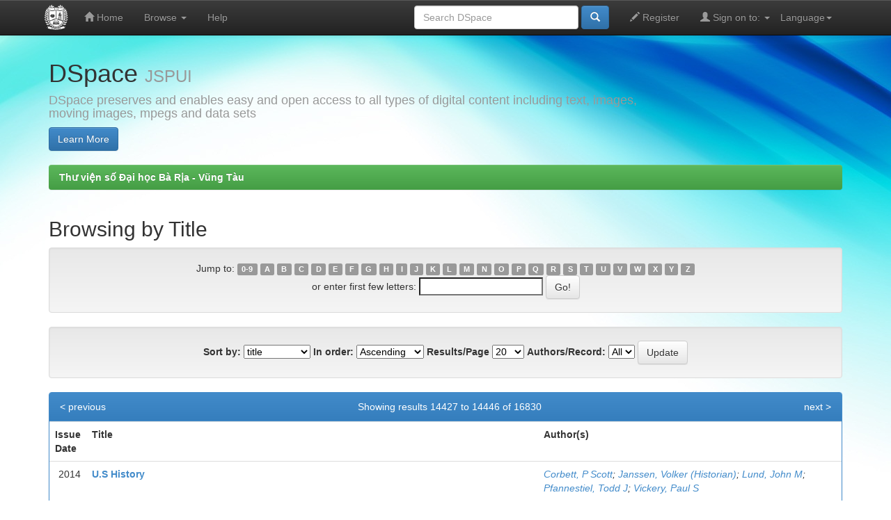

--- FILE ---
content_type: text/html;charset=UTF-8
request_url: http://lib.bvu.edu.vn/browse?type=title&sort_by=1&order=ASC&rpp=20&etal=-1&null=&starts_with=U
body_size: 26163
content:


















<!DOCTYPE html>
<html>
    <head>
        <title>Browsing DSpace | Thư viện số Đại học Bà Rịa - Vũng Tàu</title>
        <meta http-equiv="Content-Type" content="text/html; charset=UTF-8" />
        <meta name="Generator" content="DSpace 5.9" />
        <meta name="viewport" content="width=device-width, initial-scale=1.0">
        <link rel="shortcut icon" href="/favicon.ico" type="image/x-icon"/>
	    <link rel="stylesheet" href="/static/css/jquery-ui-1.10.3.custom/redmond/jquery-ui-1.10.3.custom.css" type="text/css" />
	    <link rel="stylesheet" href="/static/css/bootstrap/bootstrap.min.css" type="text/css" />
	    <link rel="stylesheet" href="/static/css/bootstrap/bootstrap-theme.min.css" type="text/css" />
	    <link rel="stylesheet" href="/static/css/bootstrap/dspace-theme.css" type="text/css" />

        <link rel="search" type="application/opensearchdescription+xml" href="/open-search/description.xml" title="DSpace"/>

        
	<script type='text/javascript' src="/static/js/jquery/jquery-1.10.2.min.js"></script>
	<script type='text/javascript' src='/static/js/jquery/jquery-ui-1.10.3.custom.min.js'></script>
	<script type='text/javascript' src='/static/js/bootstrap/bootstrap.min.js'></script>
	<script type='text/javascript' src='/static/js/holder.js'></script>
	<script type="text/javascript" src="/utils.js"></script>
    <script type="text/javascript" src="/static/js/choice-support.js"> </script>

    
    
    

<!-- HTML5 shim and Respond.js IE8 support of HTML5 elements and media queries -->
<!--[if lt IE 9]>
  <script src="/static/js/html5shiv.js"></script>
  <script src="/static/js/respond.min.js"></script>
<![endif]-->
    </head>

    
    
    <body class="undernavigation">
<a class="sr-only" href="#content">Skip navigation</a>
<header class="navbar navbar-inverse navbar-fixed-top">    
    
            <div class="container">
                

























       <div class="navbar-header">
         <button type="button" class="navbar-toggle" data-toggle="collapse" data-target=".navbar-collapse">
           <span class="icon-bar"></span>
           <span class="icon-bar"></span>
           <span class="icon-bar"></span>
         </button>
         <a class="navbar-brand" href="/"><img height="40" src="/image/dspace-logo-only.png" alt="DSpace logo" /></a>
       </div>
       <nav class="collapse navbar-collapse bs-navbar-collapse" role="navigation">
         <ul class="nav navbar-nav">
           <li class=""><a href="/"><span class="glyphicon glyphicon-home"></span> Home</a></li>
                
           <li class="dropdown">
             <a href="#" class="dropdown-toggle" data-toggle="dropdown">Browse <b class="caret"></b></a>
             <ul class="dropdown-menu">
               <li><a href="/community-list">Communities<br/>&amp;&nbsp;Collections</a></li>
				<li class="divider"></li>
        <li class="dropdown-header">Browse Items by:</li>
				
				
				
				      			<li><a href="/browse?type=dateissued">Issue Date</a></li>
					
				      			<li><a href="/browse?type=author">Author</a></li>
					
				      			<li><a href="/browse?type=title">Title</a></li>
					
				      			<li><a href="/browse?type=subject">Subject</a></li>
					
				    
				

            </ul>
          </li>
          <li class=""><script type="text/javascript">
<!-- Javascript starts here
document.write('<a href="#" onClick="var popupwin = window.open(\'/help/index.html\',\'dspacepopup\',\'height=600,width=550,resizable,scrollbars\');popupwin.focus();return false;">Help<\/a>');
// -->
</script><noscript><a href="/help/index.html" target="dspacepopup">Help</a></noscript></li>
       </ul>

 
    <div class="nav navbar-nav navbar-right">
	 <ul class="nav navbar-nav navbar-right">
      <li class="dropdown">
       <a href="#" class="dropdown-toggle" data-toggle="dropdown">Language<b class="caret"></b></a>
        <ul class="dropdown-menu">
 
      <li>
        <a onclick="javascript:document.repost.locale.value='vi';
                  document.repost.submit();" href="?locale=vi">
         Tiếng Việt
       </a>
      </li>
 
      <li>
        <a onclick="javascript:document.repost.locale.value='en';
                  document.repost.submit();" href="?locale=en">
         English
       </a>
      </li>
 
     </ul>
    </li>
    </ul>
  </div>
 
 
       <div class="nav navbar-nav navbar-right">
		<ul class="nav navbar-nav navbar-right">
			<!-- Dongpn them -->
	
		 <li class="dropdown">
				 <a href="/register"><span class="glyphicon glyphicon-pencil"></span>&nbsp;Register</a>
		 </li>
	
	<!-- Dongpn them -->


         <li class="dropdown">
         
             <a href="#" class="dropdown-toggle" data-toggle="dropdown"><span class="glyphicon glyphicon-user"></span> Sign on to: <b class="caret"></b></a>
	             
             <ul class="dropdown-menu">
               <li><a href="/mydspace">My DSpace</a></li>
               <li><a href="/subscribe">Receive email<br/>updates</a></li>
               <li><a href="/profile">Edit Profile</a></li>

		
             </ul>
           </li>
          </ul>
          
	
	<form method="get" action="/simple-search" class="navbar-form navbar-right">
	    <div class="form-group">
          <input type="text" class="form-control" placeholder="Search&nbsp;DSpace" name="query" id="tequery" size="25"/>
        </div>
        <button type="submit" class="btn btn-primary"><span class="glyphicon glyphicon-search"></span></button>

	</form></div>
    </nav>

            </div>

</header>

<main id="content" role="main">
<div class="container banner">
	<div class="row">
		<div class="col-md-9 brand">
		<h1>DSpace <small>JSPUI</small></h1>
        <h4>DSpace preserves and enables easy and open access to all types of digital content including text, images, moving images, mpegs and data sets</h4> <a href="http://www.dspace.org"><button class="btn btn-primary">Learn More</button></a> 
        </div>
		<!--
        <div class="col-md-3"><img class="pull-right" src="/image/logo.gif" alt="DSpace logo" />
        </div> -->
	</div>
</div>	
<br/>
                

<div class="container">
                



  

<ol class="breadcrumb btn-success">

  <li><a href="/">Thư viện số Đại học Bà Rịa - Vũng Tàu</a></li>

</ol>

</div>                



        
<div class="container">
		


























	
	<h2>
		Browsing  by Title 
	</h2>

	
	
	<div id="browse_navigation" class="well text-center">
	<form method="get" action="/browse">
			<input type="hidden" name="type" value="title"/>
			<input type="hidden" name="sort_by" value="1"/>
			<input type="hidden" name="order" value="ASC"/>
			<input type="hidden" name="rpp" value="20"/>
			<input type="hidden" name="etal" value="-1" />

	
	
	
		<span>Jump to:</span>
	                        <a class="label label-default" href="/browse?type=title&amp;sort_by=1&amp;order=ASC&amp;rpp=20&amp;etal=-1&amp;null=&amp;starts_with=0">0-9</a>

	                        <a class="label label-default" href="/browse?type=title&amp;sort_by=1&amp;order=ASC&amp;rpp=20&amp;etal=-1&amp;null=&amp;starts_with=A">A</a>

	                        <a class="label label-default" href="/browse?type=title&amp;sort_by=1&amp;order=ASC&amp;rpp=20&amp;etal=-1&amp;null=&amp;starts_with=B">B</a>

	                        <a class="label label-default" href="/browse?type=title&amp;sort_by=1&amp;order=ASC&amp;rpp=20&amp;etal=-1&amp;null=&amp;starts_with=C">C</a>

	                        <a class="label label-default" href="/browse?type=title&amp;sort_by=1&amp;order=ASC&amp;rpp=20&amp;etal=-1&amp;null=&amp;starts_with=D">D</a>

	                        <a class="label label-default" href="/browse?type=title&amp;sort_by=1&amp;order=ASC&amp;rpp=20&amp;etal=-1&amp;null=&amp;starts_with=E">E</a>

	                        <a class="label label-default" href="/browse?type=title&amp;sort_by=1&amp;order=ASC&amp;rpp=20&amp;etal=-1&amp;null=&amp;starts_with=F">F</a>

	                        <a class="label label-default" href="/browse?type=title&amp;sort_by=1&amp;order=ASC&amp;rpp=20&amp;etal=-1&amp;null=&amp;starts_with=G">G</a>

	                        <a class="label label-default" href="/browse?type=title&amp;sort_by=1&amp;order=ASC&amp;rpp=20&amp;etal=-1&amp;null=&amp;starts_with=H">H</a>

	                        <a class="label label-default" href="/browse?type=title&amp;sort_by=1&amp;order=ASC&amp;rpp=20&amp;etal=-1&amp;null=&amp;starts_with=I">I</a>

	                        <a class="label label-default" href="/browse?type=title&amp;sort_by=1&amp;order=ASC&amp;rpp=20&amp;etal=-1&amp;null=&amp;starts_with=J">J</a>

	                        <a class="label label-default" href="/browse?type=title&amp;sort_by=1&amp;order=ASC&amp;rpp=20&amp;etal=-1&amp;null=&amp;starts_with=K">K</a>

	                        <a class="label label-default" href="/browse?type=title&amp;sort_by=1&amp;order=ASC&amp;rpp=20&amp;etal=-1&amp;null=&amp;starts_with=L">L</a>

	                        <a class="label label-default" href="/browse?type=title&amp;sort_by=1&amp;order=ASC&amp;rpp=20&amp;etal=-1&amp;null=&amp;starts_with=M">M</a>

	                        <a class="label label-default" href="/browse?type=title&amp;sort_by=1&amp;order=ASC&amp;rpp=20&amp;etal=-1&amp;null=&amp;starts_with=N">N</a>

	                        <a class="label label-default" href="/browse?type=title&amp;sort_by=1&amp;order=ASC&amp;rpp=20&amp;etal=-1&amp;null=&amp;starts_with=O">O</a>

	                        <a class="label label-default" href="/browse?type=title&amp;sort_by=1&amp;order=ASC&amp;rpp=20&amp;etal=-1&amp;null=&amp;starts_with=P">P</a>

	                        <a class="label label-default" href="/browse?type=title&amp;sort_by=1&amp;order=ASC&amp;rpp=20&amp;etal=-1&amp;null=&amp;starts_with=Q">Q</a>

	                        <a class="label label-default" href="/browse?type=title&amp;sort_by=1&amp;order=ASC&amp;rpp=20&amp;etal=-1&amp;null=&amp;starts_with=R">R</a>

	                        <a class="label label-default" href="/browse?type=title&amp;sort_by=1&amp;order=ASC&amp;rpp=20&amp;etal=-1&amp;null=&amp;starts_with=S">S</a>

	                        <a class="label label-default" href="/browse?type=title&amp;sort_by=1&amp;order=ASC&amp;rpp=20&amp;etal=-1&amp;null=&amp;starts_with=T">T</a>

	                        <a class="label label-default" href="/browse?type=title&amp;sort_by=1&amp;order=ASC&amp;rpp=20&amp;etal=-1&amp;null=&amp;starts_with=U">U</a>

	                        <a class="label label-default" href="/browse?type=title&amp;sort_by=1&amp;order=ASC&amp;rpp=20&amp;etal=-1&amp;null=&amp;starts_with=V">V</a>

	                        <a class="label label-default" href="/browse?type=title&amp;sort_by=1&amp;order=ASC&amp;rpp=20&amp;etal=-1&amp;null=&amp;starts_with=W">W</a>

	                        <a class="label label-default" href="/browse?type=title&amp;sort_by=1&amp;order=ASC&amp;rpp=20&amp;etal=-1&amp;null=&amp;starts_with=X">X</a>

	                        <a class="label label-default" href="/browse?type=title&amp;sort_by=1&amp;order=ASC&amp;rpp=20&amp;etal=-1&amp;null=&amp;starts_with=Y">Y</a>

	                        <a class="label label-default" href="/browse?type=title&amp;sort_by=1&amp;order=ASC&amp;rpp=20&amp;etal=-1&amp;null=&amp;starts_with=Z">Z</a>
<br/>
	    					<span>or enter first few letters:</span>
	    					<input type="text" name="starts_with"/>&nbsp;<input type="submit" class="btn btn-default" value="Go!" />

	</form>
	</div>
	

	
	<div id="browse_controls" class="well text-center">
	<form method="get" action="/browse">
		<input type="hidden" name="type" value="title"/>






		<label for="sort_by">Sort by:</label>
		<select name="sort_by">
 <option value="1" selected="selected">title</option> <option value="2" >issue date</option> <option value="3" >submit date</option>
		</select>

		<label for="order">In order:</label>
		<select name="order">
			<option value="ASC" selected="selected">Ascending</option>
			<option value="DESC" >Descending</option>
		</select>

		<label for="rpp">Results/Page</label>
		<select name="rpp">
	
			<option value="5" >5</option>
	
			<option value="10" >10</option>
	
			<option value="15" >15</option>
	
			<option value="20" selected="selected">20</option>
	
			<option value="25" >25</option>
	
			<option value="30" >30</option>
	
			<option value="35" >35</option>
	
			<option value="40" >40</option>
	
			<option value="45" >45</option>
	
			<option value="50" >50</option>
	
			<option value="55" >55</option>
	
			<option value="60" >60</option>
	
			<option value="65" >65</option>
	
			<option value="70" >70</option>
	
			<option value="75" >75</option>
	
			<option value="80" >80</option>
	
			<option value="85" >85</option>
	
			<option value="90" >90</option>
	
			<option value="95" >95</option>
	
			<option value="100" >100</option>

		</select>

		<label for="etal">Authors/Record:</label>
		<select name="etal">

			<option value="0" selected="selected">All</option>
<option value="1" >1</option>	
			<option value="5" >5</option>
	
			<option value="10" >10</option>
	
			<option value="15" >15</option>
	
			<option value="20" >20</option>
	
			<option value="25" >25</option>
	
			<option value="30" >30</option>
	
			<option value="35" >35</option>
	
			<option value="40" >40</option>
	
			<option value="45" >45</option>
	
			<option value="50" >50</option>

		</select>

		<input type="submit" class="btn btn-default" name="submit_browse" value="Update"/>



	</form>
	</div>
<div class="panel panel-primary">
	
	<div class="panel-heading text-center">
		Showing results 14427 to 14446 of 16830

	

	<a class="pull-left" href="/browse?type=title&amp;sort_by=1&amp;order=ASC&amp;rpp=20&amp;etal=-1&amp;null=&amp;offset=14406">&lt;&nbsp;previous</a>&nbsp;



	&nbsp;<a class="pull-right" href="/browse?type=title&amp;sort_by=1&amp;order=ASC&amp;rpp=20&amp;etal=-1&amp;null=&amp;offset=14446">next&nbsp;&gt;</a>

	</div>
	
    
    
	<table align="center" class="table" summary="This table browses all dspace content">
<colgroup><col width="130" /><col width="60%" /><col width="40%" /></colgroup>
<tr>
<th id="t1" class="oddRowEvenCol">Issue Date</th><th id="t2" class="oddRowOddCol"><strong>Title</strong></th><th id="t3" class="oddRowEvenCol">Author(s)</th></tr><tr><td headers="t1" class="evenRowEvenCol" nowrap="nowrap" align="right">2014</td><td headers="t2" class="evenRowOddCol" ><strong><a href="/handle/TVDHBRVT/15021">U.S&#x20;History</a></strong></td><td headers="t3" class="evenRowEvenCol" ><em><a href="/browse?type=author&amp;value=Corbett%2C+P+Scott">Corbett,&#x20;P&#x20;Scott</a>; <a href="/browse?type=author&amp;value=Janssen%2C+Volker+%28Historian%29">Janssen,&#x20;Volker&#x20;(Historian)</a>; <a href="/browse?type=author&amp;value=Lund%2C+John+M">Lund,&#x20;John&#x20;M</a>; <a href="/browse?type=author&amp;value=Pfannestiel%2C+Todd+J">Pfannestiel,&#x20;Todd&#x20;J</a>; <a href="/browse?type=author&amp;value=Vickery%2C+Paul+S">Vickery,&#x20;Paul&#x20;S</a></em></td></tr>
<tr><td headers="t1" class="oddRowEvenCol" nowrap="nowrap" align="right">2018</td><td headers="t2" class="oddRowOddCol" ><strong><a href="/handle/TVDHBRVT/18882">U.S.&#x20;Government&#x20;Contractors&#x20;and&#x20;Human&#x20;Trafficking</a></strong></td><td headers="t3" class="oddRowEvenCol" ><em><a href="/browse?type=author&amp;value=Celline+Cole&amp;value_lang=">Celline&#x20;Cole</a>; <a href="/browse?type=author&amp;value=Resy+Vermeltfoort&amp;value_lang=">Resy&#x20;Vermeltfoort</a></em></td></tr>
<tr><td headers="t1" class="evenRowEvenCol" nowrap="nowrap" align="right">2018</td><td headers="t2" class="evenRowOddCol" ><strong><a href="/handle/TVDHBRVT/16718">Ubiquitous&#x20;Communications&#x20;and&#x20;Network&#x20;Computing</a></strong></td><td headers="t3" class="evenRowEvenCol" ><em><a href="/browse?type=author&amp;value=Navin+Kumar&amp;value_lang=">Navin&#x20;Kumar</a>; <a href="/browse?type=author&amp;value=Arpita+Thakre&amp;value_lang=">Arpita&#x20;Thakre</a></em></td></tr>
<tr><td headers="t1" class="oddRowEvenCol" nowrap="nowrap" align="right">2009</td><td headers="t2" class="oddRowOddCol" ><strong><a href="/handle/TVDHBRVT/11003">UBND&#x20;thị&#x20;xã&#x20;Cam&#x20;Ranh:Không&#x20;chịu&#x20;sửa&#x20;sai&#x20;tiếp&#x20;tục&#x20;&quot;quay&quot;&#x20;quyền&#x20;lợi&#x20;của&#x20;dân</a></strong></td><td headers="t3" class="oddRowEvenCol" >-</td></tr>
<tr><td headers="t1" class="evenRowEvenCol" nowrap="nowrap" align="right">2005</td><td headers="t2" class="evenRowOddCol" ><strong><a href="/handle/TVDHBRVT/7382">Ucraina&#x20;-&#x20;Thị&#x20;trường&#x20;đầy&#x20;tiềm&#x20;năng&#x20;của&#x20;Việt&#x20;Nam</a></strong></td><td headers="t3" class="evenRowEvenCol" ><em><a href="/browse?type=author&amp;value=V%C5%A9%2C+D%C6%B0%C6%A1ng+Qu%E1%BA%A3ng&amp;value_lang=vi">Vũ,&#x20;Dương&#x20;Quảng</a></em></td></tr>
<tr><td headers="t1" class="oddRowEvenCol" nowrap="nowrap" align="right">2011</td><td headers="t2" class="oddRowOddCol" ><strong><a href="/handle/TVDHBRVT/15912">Ultimate&#x20;visual&#x20;dictionary.</a></strong></td><td headers="t3" class="oddRowEvenCol" ><em><a href="/browse?type=author&amp;value=Kindersley%2C+Inc+Dorling">Kindersley,&#x20;Inc&#x20;Dorling</a></em></td></tr>
<tr><td headers="t1" class="evenRowEvenCol" nowrap="nowrap" align="right">2018</td><td headers="t2" class="evenRowOddCol" ><strong><a href="/handle/TVDHBRVT/17093">Ultra&#x20;Low&#x20;Noise&#x20;CMOS&#x20;Image&#x20;Sensors</a></strong></td><td headers="t3" class="evenRowEvenCol" ><em><a href="/browse?type=author&amp;value=Assim+Boukhayma&amp;value_lang=">Assim&#x20;Boukhayma</a></em></td></tr>
<tr><td headers="t1" class="oddRowEvenCol" nowrap="nowrap" align="right">2018</td><td headers="t2" class="oddRowOddCol" ><strong><a href="/handle/TVDHBRVT/18883">Ultra-high&#x20;Voltage&#x20;AC&#x2F;DC&#x20;Power&#x20;Transmission</a></strong></td><td headers="t3" class="oddRowEvenCol" ><em><a href="/browse?type=author&amp;value=Hao+Zhou&amp;value_lang=">Hao&#x20;Zhou</a>; <a href="/browse?type=author&amp;value=Wenqian+Qiu&amp;value_lang=">Wenqian&#x20;Qiu</a>; <a href="/browse?type=author&amp;value=Ke+Sun&amp;value_lang=">Ke&#x20;Sun</a>; <a href="/browse?type=author&amp;value=Jiamiao+Chen&amp;value_lang=">Jiamiao&#x20;Chen</a>; <a href="/browse?type=author&amp;value=Xu+Deng&amp;value_lang=">Xu&#x20;Deng</a>; <a href="/browse?type=author&amp;value=Feng+Qian&amp;value_lang=">Feng&#x20;Qian</a>; <a href="/browse?type=author&amp;value=Dongju+Wang&amp;value_lang=">Dongju&#x20;Wang</a>; <a href="/browse?type=author&amp;value=Bincai+Zhao&amp;value_lang=">Bincai&#x20;Zhao</a>; <a href="/browse?type=author&amp;value=Jiyuan+Li&amp;value_lang=">Jiyuan&#x20;Li</a>; <a href="/browse?type=author&amp;value=Sha+Li&amp;value_lang=">Sha&#x20;Li</a>; <a href="/browse?type=author&amp;value=Yuting+Qiu&amp;value_lang=">Yuting&#x20;Qiu</a>; <a href="/browse?type=author&amp;value=Jingzhe+Yu&amp;value_lang=">Jingzhe&#x20;Yu</a></em></td></tr>
<tr><td headers="t1" class="evenRowEvenCol" nowrap="nowrap" align="right">2002</td><td headers="t2" class="evenRowOddCol" ><strong><a href="/handle/TVDHBRVT/3607">Underdtanding&#x20;and&#x20;using&#x20;English&#x20;Grammar</a></strong></td><td headers="t3" class="evenRowEvenCol" ><em><a href="/browse?type=author&amp;value=Azar%2C+Betty+Schrampfer&amp;value_lang=vi">Azar,&#x20;Betty&#x20;Schrampfer</a></em></td></tr>
<tr><td headers="t1" class="oddRowEvenCol" nowrap="nowrap" align="right">2002</td><td headers="t2" class="oddRowOddCol" ><strong><a href="/handle/TVDHBRVT/15913">Understanding&#x20;and&#x20;using&#x20;English&#x20;grammar&#x20;:&#x20;with&#x20;answer&#x20;key</a></strong></td><td headers="t3" class="oddRowEvenCol" ><em><a href="/browse?type=author&amp;value=Azar%2C+Betty+Schrampfer">Azar,&#x20;Betty&#x20;Schrampfer</a></em></td></tr>
<tr><td headers="t1" class="evenRowEvenCol" nowrap="nowrap" align="right">2018</td><td headers="t2" class="evenRowOddCol" ><strong><a href="/handle/TVDHBRVT/17197">Understanding&#x20;Branding&#x20;in&#x20;Higher&#x20;Education</a></strong></td><td headers="t3" class="evenRowEvenCol" ><em><a href="/browse?type=author&amp;value=Anthony+Lowrie&amp;value_lang=">Anthony&#x20;Lowrie</a></em></td></tr>
<tr><td headers="t1" class="oddRowEvenCol" nowrap="nowrap" align="right">2009</td><td headers="t2" class="oddRowOddCol" ><strong><a href="/handle/TVDHBRVT/15408">Understanding&#x20;Computer&#x20;Simulation&#x20;-&#x20;eBooks&#x20;and&#x20;textbooks&#x20;from&#x20;bookboon.com</a></strong></td><td headers="t3" class="oddRowEvenCol" ><em><a href="/browse?type=author&amp;value=McHaney%2C+Roger">McHaney,&#x20;Roger</a></em></td></tr>
<tr><td headers="t1" class="evenRowEvenCol" nowrap="nowrap" align="right">2018</td><td headers="t2" class="evenRowOddCol" ><strong><a href="/handle/TVDHBRVT/18885">Understanding&#x20;Depression</a></strong></td><td headers="t3" class="evenRowEvenCol" ><em><a href="/browse?type=author&amp;value=MD+Yong-Ku+Kim&amp;value_lang=">MD&#x20;Yong-Ku&#x20;Kim</a></em></td></tr>
<tr><td headers="t1" class="oddRowEvenCol" nowrap="nowrap" align="right">2018</td><td headers="t2" class="oddRowOddCol" ><strong><a href="/handle/TVDHBRVT/18884">Understanding&#x20;Depression</a></strong></td><td headers="t3" class="oddRowEvenCol" ><em><a href="/browse?type=author&amp;value=MD+Yong-Ku+Kim&amp;value_lang=">MD&#x20;Yong-Ku&#x20;Kim</a></em></td></tr>
<tr><td headers="t1" class="evenRowEvenCol" nowrap="nowrap" align="right">2018</td><td headers="t2" class="evenRowOddCol" ><strong><a href="/handle/TVDHBRVT/16806">Understanding&#x20;Digital&#x20;Signal&#x20;Processing</a></strong></td><td headers="t3" class="evenRowEvenCol" ><em><a href="/browse?type=author&amp;value=Orhan+Gazi&amp;value_lang=">Orhan&#x20;Gazi</a></em></td></tr>
<tr><td headers="t1" class="oddRowEvenCol" nowrap="nowrap" align="right">2018</td><td headers="t2" class="oddRowOddCol" ><strong><a href="/handle/TVDHBRVT/17216">Understanding&#x20;Education</a></strong></td><td headers="t3" class="oddRowEvenCol" ><em><a href="/browse?type=author&amp;value=Stephen+Kemmis&amp;value_lang=">Stephen&#x20;Kemmis</a>; <a href="/browse?type=author&amp;value=Christine+Edwards+-+Groves&amp;value_lang=">Christine&#x20;Edwards&#x20;-&#x20;Groves</a></em></td></tr>
<tr><td headers="t1" class="evenRowEvenCol" nowrap="nowrap" align="right">2012</td><td headers="t2" class="evenRowOddCol" ><strong><a href="/handle/TVDHBRVT/15914">Understanding&#x20;English&#x20;grammar</a></strong></td><td headers="t3" class="evenRowEvenCol" ><em><a href="/browse?type=author&amp;value=Kolln%2C+Martha">Kolln,&#x20;Martha</a>; <a href="/browse?type=author&amp;value=Funk%2C+Robert">Funk,&#x20;Robert</a></em></td></tr>
<tr><td headers="t1" class="oddRowEvenCol" nowrap="nowrap" align="right">2018</td><td headers="t2" class="oddRowOddCol" ><strong><a href="/handle/TVDHBRVT/18886">Understanding&#x20;Food&#x20;Insecurity</a></strong></td><td headers="t3" class="oddRowEvenCol" ><em><a href="/browse?type=author&amp;value=Maria+Sassi&amp;value_lang=">Maria&#x20;Sassi</a></em></td></tr>
<tr><td headers="t1" class="evenRowEvenCol" nowrap="nowrap" align="right">2018</td><td headers="t2" class="evenRowOddCol" ><strong><a href="/handle/TVDHBRVT/17255">Understanding&#x20;International&#x20;Students&#x20;from&#x20;Asia&#x20;in&#x20;American&#x20;Universities</a></strong></td><td headers="t3" class="evenRowEvenCol" ><em><a href="/browse?type=author&amp;value=Yingyi+Ma&amp;value_lang=">Yingyi&#x20;Ma</a>; <a href="/browse?type=author&amp;value=Martha+A.+Garcia-Murillo&amp;value_lang=">Martha&#x20;A.&#x20;Garcia-Murillo</a></em></td></tr>
<tr><td headers="t1" class="oddRowEvenCol" nowrap="nowrap" align="right">2006</td><td headers="t2" class="oddRowOddCol" ><strong><a href="/handle/TVDHBRVT/15915">Understanding&#x20;language&#x20;teaching&#x20;:&#x20;from&#x20;method&#x20;to&#x20;postmethod</a></strong></td><td headers="t3" class="oddRowEvenCol" ><em><a href="/browse?type=author&amp;value=B+Kumaravadivelu">B&#x20;Kumaravadivelu</a></em></td></tr>
</table>

	
	
	<div class="panel-footer text-center">
		Showing results 14427 to 14446 of 16830

	

	<a class="pull-left" href="/browse?type=title&amp;sort_by=1&amp;order=ASC&amp;rpp=20&amp;etal=-1&amp;null=&amp;offset=14406">&lt;&nbsp;previous</a>&nbsp;



	&nbsp;<a class="pull-right" href="/browse?type=title&amp;sort_by=1&amp;order=ASC&amp;rpp=20&amp;etal=-1&amp;null=&amp;offset=14446">next&nbsp;&gt;</a>

	</div>
</div>
	
	













            

</div>
</main>
            
             <footer class="navbar navbar-inverse navbar-bottom">
             <div id="designedby" class="container text-muted">
             Theme by <a href="http://www.cineca.it"><img
                                    src="/image/logo-cineca-small.png"
                                    alt="Logo CINECA" /></a>
			<div id="footer_feedback" class="pull-right">                                    
                                <p class="text-muted"><P ALIGN="Right"><B><B>&nbsp;&copy;2011 BA RIA - VUNG TAU UNIVERSITY LIBRARY<BR>01 Truong Van Bang Str., Ward 7, Vung Tau City<br>Phone: +84 (0) 64. 3576630 - Email: lib@bvu.edu.vn <br>Developed from <a target="_blank" href="http://www.dspace.org/"> DSpace open source software </a> - Version 5.9&nbsp;-
                                <a target="_blank" href="/feedback">Feedback</a>
                                <a href="/htmlmap"></a></p>
                                </div>
			</div>
    </footer>
	<!--Start of Tawk.to Script-->
   <script type="text/javascript">
var Tawk_API=Tawk_API||{}, Tawk_LoadStart=new Date();
(function(){
var s1=document.createElement("script"),s0=document.getElementsByTagName("script")[0];
s1.async=true;
s1.src='https://embed.tawk.to/58d1e28278d62074c0a93d4a/default';
s1.charset='UTF-8';
s1.setAttribute('crossorigin','*');
s0.parentNode.insertBefore(s1,s0);
})();
</script>
<!--End of Tawk.to Script--> 
	</body>
</html>